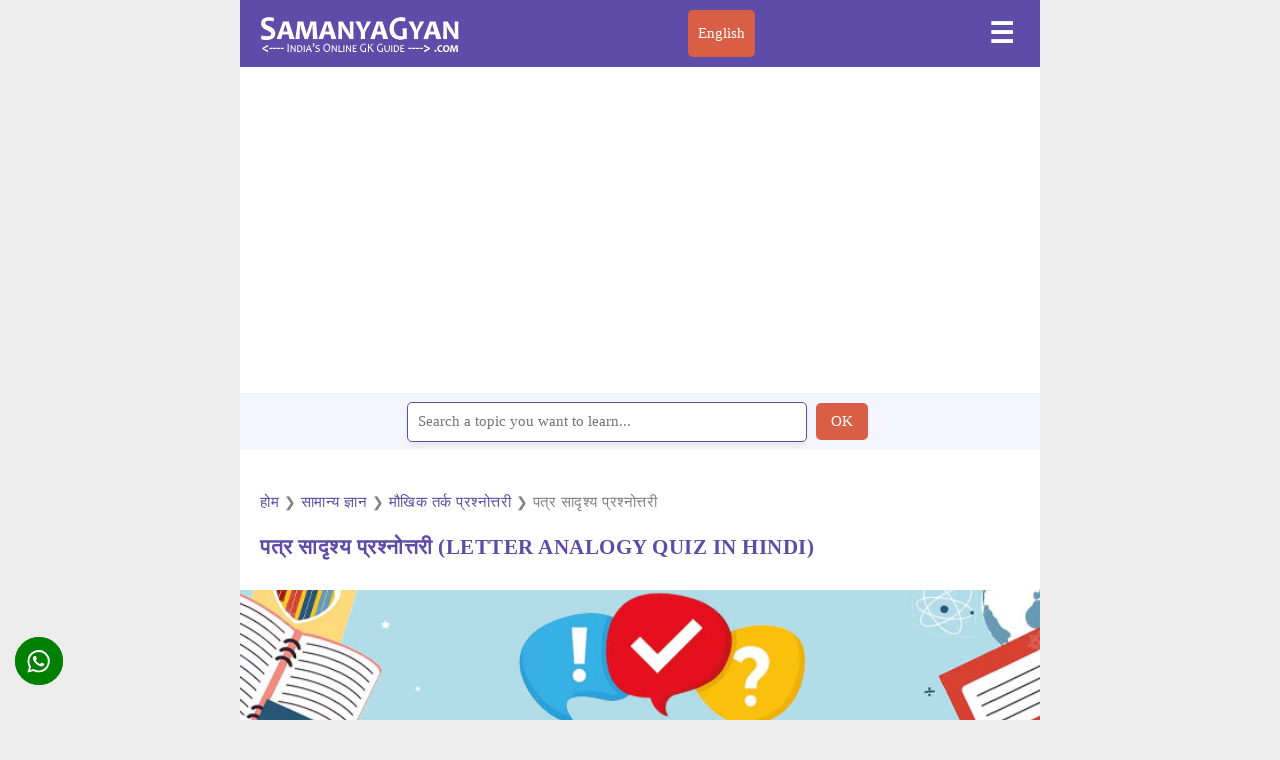

--- FILE ---
content_type: text/html; charset=UTF-8
request_url: https://www.samanyagyan.com/hindi/c_letter-analogy-quiz
body_size: 11844
content:

<!doctype html>
<html lang="hi-IN">
  <head><meta charset="utf-8">
	<script async src="https://cdn.ampproject.org/v0.js"></script>
	<script async custom-element="amp-sidebar" src="https://cdn.ampproject.org/v0/amp-sidebar-0.1.js"></script>
	<script async custom-template="amp-mustache" src="https://cdn.ampproject.org/v0/amp-mustache-0.2.js"></script>
    <script async custom-element="amp-position-observer" src="https://cdn.ampproject.org/v0/amp-position-observer-0.1.js"></script>
    <script async custom-element="amp-animation" src="https://cdn.ampproject.org/v0/amp-animation-0.1.js"></script>
	<script async custom-element="amp-accordion" src="https://cdn.ampproject.org/v0/amp-accordion-0.1.js"></script>
	<script async custom-element="amp-carousel" src="https://cdn.ampproject.org/v0/amp-carousel-0.1.js"></script>
	<script async custom-element="amp-selector" src="https://cdn.ampproject.org/v0/amp-selector-0.1.js"></script>
    <script async custom-element="amp-iframe" src="https://cdn.ampproject.org/v0/amp-iframe-0.1.js"></script>
    <script async custom-element="amp-form" src="https://cdn.ampproject.org/v0/amp-form-0.1.js"></script>
    <script async custom-element="amp-social-share" src="https://cdn.ampproject.org/v0/amp-social-share-0.1.js"></script>
    <script async custom-element="amp-auto-ads" src="https://cdn.ampproject.org/v0/amp-auto-ads-0.1.js"></script>
	<script async custom-element="amp-ad" src="https://cdn.ampproject.org/v0/amp-ad-0.1.js"></script>
	<script async custom-element="amp-analytics" src="https://cdn.ampproject.org/v0/amp-analytics-0.1.js"></script>
	<meta name="viewport" content="width=device-width,minimum-scale=1,initial-scale=1">
	<meta name="google-site-verification" content="SJaeZmlxPhjEly55gLI1KEnPq5WGvw1Rxq8dq3sknJs" />
    <link rel="icon" href="https://www.samanyagyan.com/images/sg-icon.png" sizes="32x32" />
    <link rel="icon" href="https://www.samanyagyan.com/images/sg-icon.png" sizes="192x192" />
    <script type="application/ld+json">
    {
      "@context": "https://schema.org",
      "@type": "Organization",
      "url": "https://www.samanyagyan.com",
      "logo": "https://www.samanyagyan.com/images/samanyagyan-logo.png"
    }
    </script>
<script async src="https://securepubads.g.doubleclick.net/tag/js/gpt.js"></script>
    <script>   window.googletag = window.googletag || {cmd: []};
          googletag.cmd.push(function() {
            var interstitialSlot = googletag.defineOutOfPageSlot('/1804720/Interstitial', googletag.enums.OutOfPageFormat.INTERSTITIAL);
            if (interstitialSlot) interstitialSlot.addService(googletag.pubads());
            googletag.pubads().enableSingleRequest();
            googletag.enableServices();   googletag.display(interstitialSlot);     }); </script>

<script async src="https://securepubads.g.doubleclick.net/tag/js/gpt.js"></script>
    <script>
    window.googletag = window.googletag || {cmd: []};
    var anchorSlot;
    googletag.cmd.push(function() {
      anchorSlot = googletag.defineOutOfPageSlot(
        '1804720/Anchor', googletag.enums.OutOfPageFormat.TOP_ANCHOR);
      anchorSlot
          .addService(googletag.pubads());
    googletag.pubads().enableSingleRequest();
    googletag.enableServices();  });</script>
    
<script async src="https://securepubads.g.doubleclick.net/tag/js/gpt.js"></script> 
    <script> window.googletag=window.googletag||{cmd:[]}; var LeftSideRailSlot,RightSideRailSlot; googletag.cmd.push(()=>{ LeftSideRailSlot=googletag.defineOutOfPageSlot('/1804720/Side-Anchor',googletag.enums.OutOfPageFormat.LEFT_SIDE_RAIL);LeftSideRailSlot.addService(googletag.pubads()); RightSideRailSlot=googletag.defineOutOfPageSlot('/1804720/Side-Anchor',googletag.enums.OutOfPageFormat.RIGHT_SIDE_RAIL);RightSideRailSlot.addService(googletag.pubads()); googletag.pubads().enableSingleRequest();googletag.enableServices();googletag.display(LeftSideRailSlot);googletag.display(RightSideRailSlot); });  setInterval(function(){googletag.pubads().refresh([LeftSideRailSlot,RightSideRailSlot]);}, 30000);  </script>	<style amp-boilerplate>
		body {
			-webkit-animation: -amp-start 8s steps(1, end) 0s 1 normal both;
			-moz-animation: -amp-start 8s steps(1, end) 0s 1 normal both;
			-ms-animation: -amp-start 8s steps(1, end) 0s 1 normal both;
			animation: -amp-start 8s steps(1, end) 0s 1 normal both
		}

		@-webkit-keyframes -amp-start {
			from {
				visibility: hidden
			}

			to {
				visibility: visible
			}
		}
		@-moz-keyframes -amp-start {
			from {
				visibility: hidden
			}

			to {
				visibility: visible
			}
		}

		@-ms-keyframes -amp-start {
			from {
				visibility: hidden
			}

			to {
				visibility: visible
			}
		}

		@-o-keyframes -amp-start {
			from {
				visibility: hidden
			}

			to {
				visibility: visible
			}
		}

		@keyframes -amp-start {
			from {
				visibility: hidden
			}

			to {
				visibility: visible
			}
		}
	</style><noscript>
		<style amp-boilerplate>
			body {
				-webkit-animation: none;
				-moz-animation: none;
				-ms-animation: none;
				animation: none
			}
		</style>
	</noscript>
	<style amp-custom>
    :root {
      --color-primary: #5D4DA8;
      --color-secondary: #00DCC0;
      --space-1: .5rem;  /* 8px */
      --space-2: 1rem;   /* 16px */
      --space-4: .5rem;   /* 32px */
      --color-text: #fff;
      --box-shadow-1: 0 1px 1px 0 rgba(0,0,0,.14), 0 1px 1px -1px rgba(0,0,0,.14), 0 1px 5px 0 rgba(0,0,0,.12);
    }
    
        amp-social-share.rounded {
          border-radius: 50%;
          background-size: 60%;
          color: var(--color-text-light);
          /*background-color: var(--color-primary);*/
          background-color: green;
          left:0px;
          z-index: 9999;
          bottom: 35px;
          left: var(--space-2);
          position: fixed;
        }
        /* Styles for the flex layout based tabs */
        amp-selector[role=tablist].tabs-with-flex {
            display: flex;
            flex-wrap: wrap;
        }
        amp-selector[role=tablist].tabs-with-flex [role=tab] {
            flex-grow: 1;
            /* custom styling, feel free to change */
            text-align: center;
            padding: var(--space-1);
            background:#f4f5ff;
            margin:1px;
            border-top: 1px solid var(--color-primary);
        }
        amp-selector[role=tablist].tabs-with-flex [role=tab][selected] {
            outline: none;
            /* custom styling, feel free to change */
            border-top: 2.5px solid var(--color-primary);
        }
        amp-selector[role=tablist].tabs-with-flex [role=tabpanel] {
            display: none;
            width: 100%;
            order: 1; /* must be greater than the order of the tab buttons to flex to the next line */
            /* custom styling, feel free to change */
            padding: var(--space-4);
        }
        amp-selector[role=tablist].tabs-with-flex [role=tab][selected] + [role=tabpanel] {
            display: block;
        }
    
        /* Styles for the selector based tabs */
        amp-selector[role=tablist].tabs-with-selector {
            display: flex;
        }
        amp-selector[role=tablist].tabs-with-selector [role=tab][selected] {
            outline: none;
            /* custom styling, feel free to change */
            border-top: 2.5px solid var(--color-primary);
        }
        amp-selector[role=tablist].tabs-with-selector {
            display: flex;
        }
        amp-selector[role=tablist].tabs-with-selector [role=tab] {
          /* custom styling, feel free to change */
          width: 100%;
          text-align: center;
          padding: var(--space-1);
          border-top: 1px solid var(--color-primary);
        }
        amp-selector.tabpanels [role=tabpanel] {
          display: none;
          /* custom styling, feel free to change */
          padding: var(--space-4);
        }
        amp-selector.tabpanels [role=tabpanel][selected] {
          outline: none;
          display: block;
          border-top: 2.5px solid var(--color-primary);
        }

        .scrollToTop {
          color: #fff;
          font-size: 1.4em;
          box-shadow: var(--box-shadow-1);
          width: 50px;
          height: 50px;
          border-radius: 50%;
          border: none;
          outline: none;
          background: var(--color-primary);
          z-index: 9999;
          bottom: 35px;
          right: var(--space-2);
          position: fixed;
          opacity: 0;
          visibility: hidden;
        }

        /* we move the anchor down to componsate the fixed header */
        .target {
          position: relative;
        }
        .target-anchor {
          position: absolute;
          top: -72px;
          left: 0;
        }
    
		* {
			box-sizing: border-box;
			font-family: Tahoma;
			transition: all 0.2s linear;
			font-size: 15px;
		}

		html,
		body { margin: 0px; padding: 0px; color: #1b2430; background-color:#ececec; background-image: url(''); background-repeat: repeat; background-attachment: fixed; }
		.content-width { width: 100%; }
        .container { max-width: 800px; width: 100%; margin: auto; background-color:#fff; }
		.content { width: 100%; margin: 0 auto; padding: 30px 0px; line-height: 160%; }

		h1 { font-size: 140%; color: #5D4DA8; line-height: 120%; margin: 20px 0px; }
		h2 { font-size: 120%; margin: 20px 0px; }
		h3 { font-size: 100%; margin: 20px 0px; }
		.clearfix { clear: both; }
		.subtext { text-align: left; color: #424b54; font-size: 90%; padding: 5px 5px; }
		.branding { font-size: 90%; color: #fff; }
		.branding a { color: inherit; text-decoration: none; }
		.branding a:hover { color: #19B5FE; }
        .button { border-radius: 5px; padding: 10px 15px; text-decoration: none; color: #fff; background: #D95E46; font-weight: 500; text-align: center; border: none; margin: 10px 5px;}
        .button:hover { background: #D95E46;}
        .buttonlang { border-radius: 5px; padding: 10px; text-decoration: none; color: #fff; background: #D95E46; text-align: center; border: none; cursor: pointer;}
        .buttonlang a { color: #fff; text-decoration: none; background: transparent;}

		/* Header */
		header, footer, #sidebar { background: #5D4DA8; }
        header {  padding: 10px 20px; position: sticky; top: 0; z-index: 999; }  
        #sidebar { width: 330px; padding: 1.5rem; }  
        .sidebar-menu { padding: 0px; margin: 0px; }  
        .amp-custom-sidebar-header { line-height: 3.5rem; min-height: 3.5rem; color: #fff; }  
        #sidebar-close { cursor: pointer; }  
        .sidevar-nav-item { padding: 5px 0px; margin: 0px; display: block; list-style: none; color: #021425; letter-spacing: .6px; line-height: 2.0625; cursor: pointer; text-decoration: none; color: #fff; }  
        .sidevar-nav-item:hover { color: #19B5FE; }  
        .menu { display: flex; justify-content: space-between; margin: 0 auto; }  
        .logo { width: 200px;  }  
        #sidebar-menu-btn { background: 0 0; border: 0; color: #fff; font-weight: 700; font-size: 28px; }  /* POST */ #article-wrapper { display: block; flex-direction: row; flex-wrap: wrap; }  
        #article { flex-basis: 100%; border-right: 0px solid #e3e3e3; letter-spacing: .5px; }  
        #article h1 { margin: 10px 0 30px 0; padding:0 20px 0 20px;}  
        .article-image, .article-body { margin: 20px 0px; padding: 0 20px 0 20px;}
        .author-info { color: gray; font-size: 14px; font-weight: normal; padding: 10px 20px 10px 20px;} 
        .author-info a { color: #555353;} 
        .adbox { margin-top: 10px; margin-bottom: 10px; font-size: 15px; font-style: normal; text-align: center; border-bottom:1px; padding: 5px 5px 5px 5px; color:gray;}  
        #article a { color: inherit; text-decoration: none; color: #5D4DA8; }  
        #article a.button { margin: 20px 10px 20px 0px; display: inline-block; width: 150px; }  
        #article a.button, 
        #article a.button:hover { color: #fff; }  
        #article a:hover { color: #1b2430; text-decoration: dotted; }  
        #article ul li { padding: 5px;}  
        #additional-info { flex-basis: 30%; padding-left: 30px; }  
        #additional-info:before { display: block; height: 6px; background-color: #2c3e50; content: ' '; width: 50px; margin-left: 0; margin-bottom: 20px; }  
        .promo, .related-box ul li { border: 1px solid #5D4DA8; border-radius: 4px; }  .promo { padding: 10px; margin-top: 10px; margin-bottom: 10px; }  
        .similar { background: url(../images/icons/similar.png) no-repeat; background-size: 25px 25px; padding: 10px 5px 0 35px; width: 100%; display: flex; align-items: center; min-height: 30px; border: 1px solid #f5f8fb; border-radius: 4px; margin-top: 10px; margin-bottom: 5px;}  
        .news { background: url(../images/icons/news.png) no-repeat; padding: 0 0 0 35px; height: 25px; border: none; display:inline-block; }  
        .info { background: url(../images/icons/info.png) no-repeat; padding: 0 0 0 35px; height: 25px; border: none; display:inline-block; } 
        .quickinfo { padding: 0 0 0 0; height: 25px; border: none; display:inline-block; font-size:95%; }   
        .quickinfo a { height: 25px; border: none; display:inline-block; font-size:95%; }   
        .quickinfo b { width: 100px; height: 25px; border: none; display:inline-block; font-size:95%; } 
        .metroitem { padding: 5px 0 5px 0; margin-bottom: 5px; width: 100%; border-bottom: 1px solid #f4f5ff; display: flex; align-items: center; min-height: 60px; } 
        .metroitem:hover { box-shadow: 1px 0px 3px 0px rgba(0,106,194,.1);} 
        .metroitemr { width: 5%; float: right;} 
        .iconitem { padding: 10px 10px; margin-bottom:1px; margin-right:5px; width:49%; display: inline-flex; align-items: center; background-color: #fff; min-height: 30px; }
        .bottomborder{border-bottom: 1px solid #f4f5ff;  } 
        .topborder{border-top: 1px solid #f5f8fb;  } 
        .bothborder{border-bottom: 1px solid #f5f8fb; border-top: 1px solid #f5f8fb;  } 
        .newsmeta { padding: 10px; width:50%; border:1px solid #f5f8fb; border-radius: 4px; display: inline-flex; align-items: center; background-color: #fafafa;  } 
        .otheritem { padding: 0 10px; margin-bottom:1px; margin-right:5px; width:49%; border:1px solid #f5f8fb; border-radius: 4px; display: inline-flex; align-items: center; background-color: #fff; min-height: 60px; } 
        .otheritem:hover { box-shadow: 1px 2px 3px 1px rgba(0,106,194,.1); } 
        .introitem { padding: 5px; margin-bottom:5px; margin-right:5px; margin-left:10px; width:80%; border:0px solid #f2f2f2; display: inline-flex; align-items: center; color:#1b2430; font-size:95%; } 
        .dosdonts { background: url(../images/icons/dosdonts.png) no-repeat; padding: 0 0 0 35px; height: 25px; border: none; display:inline-block; } 
        .location { background: url(../images/icons/location.png) no-repeat; padding: 0 0 0 35px; height: 25px; border: none; display:inline-block; } 
        .map { background: url(../images/icons/map.png) no-repeat; padding: 0 0 0 35px; height: 25px; border: none; display:inline-block; } 
        .rail { background: url(../images/icons/rail.png) no-repeat; padding: 0 0 0 35px; height: 25px; border: none; display:inline-block; }  
        .faq-container { padding: 0 0 0 5px; }   
        .formbox { width: 100%; height: 100%; display: flex; align-items: center; justify-content: center; background: #f4f5ff; }
        .formbox input[type='text'] { width: 400px; height: 40px;border: 1px solid #5D4DA8;; box-shadow: 0px 4px 4px rgba(0, 0, 0, 0.05); border-radius: 5px;}
        .img {display: block;margin-left: auto;margin-right: auto;width:50%; }   
        .article-meta ul, .related-box ul { padding: 0px; margin: 0px; }  
        .related-box a { text-decoration: none; color: inherit; }  
        .related-box a.imp-link { color: #3ebf43; font-weight: 700; }  
        .related-box ul li { list-style: none; padding: 10px; }  
        .related-box ul li:hover, .related-box a:hover { text-decoration: underline; background: #ebebeb; } 
        .article-meta { margin: 30px 0px; } .article-meta ul { display: flex; flex-direction: row; } 
        #article .article-meta a.tag { margin-right: 10px; background: #ebebeb; font-weight: bold; font-size: 90%;  text-decoration: none; padding: 10px; color: #414141; text-transform: uppercase; } 
        #article .article-meta .tag:hover { background: #dadada; } 
        .article-meta li { list-style: none; } 
        .blockquote-wrapper { position: relative; } .blockquote { margin-top: 50px; margin-bottom: 50px; font-size: 90%; font-style: italic; text-align: justify; } 
        .blockquote::before { content: "“"; position: absolute; top: 0.25em; left: -0.15em; color: #e7e6e4; font-size: 170px; z-index: -1; } 
        .blockbox { margin-top: 10px; margin-bottom: 10px; font-size: 15px; font-style: normal; text-align: center; border-top:1px; padding: 0 10px 0 10px; color:#1b2430; } 
        .blockbox a { text-decoration: none; color: #5D4DA8; } 
        select {  padding: 6px;  font-size: 1.1em; } 
        select, input[type='text'] {  width: 250px;  color: #5D4DA8;  border-color: #eae9ec;  background-color: #fff;  padding: 10px; }  
        cite { display: block; text-align: right; padding: 10px 0px; }  
        .amp-components .component { margin: 30px 0px; position: relative; overflow: hidden; }
		
	    form.amp-form-submit-success.sample-form.hide-inputs > input { display: none;}
		figure {margin: auto; }
        figcaption { background-color: #fafafa; color: inherit; font-style: normal; padding: 5px; text-align: center; font-size:90%; }
		/* Footer */
		footer { color: #fff; text-align: center; padding: 10px 20px; }
		
        .table-responsive{min-height:.01%;overflow-x:auto} .tablelite{width:100%;border-collapse:collapse;border-spacing:0;font-size:95%;} .table td,.table th{background-color:#ecebfa;border:0px solid #e3e3e3;color:#1b2430;font-family:Tahoma;font-size:100%;padding:10px;vertical-align:top} .table tr:nth-child(even) td{background-color:#F3F5EF} .table th{background-color:#FFF2FF;color:#1b2430;font-size:100%} .table tr.even:hover td,.table tr:hover td{color:#1b2430;background-color:#FFFffF} .tg-bf{font-weight:700} .tg-it{font-style:italic} .tg-left{text-align:left} .tg-right{text-align:right} .tg-center{text-align:center} @media screen and (max-width:767px){.table-responsive{width:100%;margin-bottom:15px;overflow-y:hidden;-ms-overflow-style:-ms-autohiding-scrollbar} .table-responsive>.table{margin-bottom:0} .table-responsive>.table>tbody>tr>td,.table-responsive>.table>tbody>tr>th,.table-responsive>.table>tfoot>tr>td,.table-responsive>.table>tfoot>tr>th,.table-responsive>.table>thead>tr>td,.table-responsive>.table>thead>tr>th{white-space:nowrap} }
        .table{width:100%;border-collapse:collapse; border-spacing:0;font-size:95%;overflow-x: auto;} .table th{background-color:#fafafa;border:0px solid #f4f5ff;color:#1b2430;font-family:Tahoma;font-size:100%;padding:10px;vertical-align:left; text-align:left;} .table td{background-color:#fff;border-bottom:2px solid #f4f5ff;color:#1b2430;font-family:Tahoma;font-size:100%;padding:10px;vertical-align:middle;overflow-wrap: anywhere;} .table tr:nth-child(even) td{background-color:#fff} .table tr.even:hover td,.table tr:hover td{color:#1b2430;background-color:#fdfdfd} .table tr:last-child{border-bottom: none;} .tg-bf{font-weight:700} .tg-it{font-style:italic} .tg-left{text-align:left} .tg-right{text-align:right} .tg-center{text-align:center} @media screen and (max-width:767px){.table-responsive{width:100%;margin-bottom:15px;overflow-y:hidden;-ms-overflow-style:-ms-autohiding-scrollbar} .table-responsive>.table{margin-bottom:0} .table-responsive>.table>tbody>tr>td,.table-responsive>.table>tbody>tr>th,.table-responsive>.table>tfoot>tr>td,.table-responsive>.table>tfoot>tr>th,.table-responsive>.table>thead>tr>td,.table-responsive>.table>thead>tr>th{white-space:nowrap} }
		.table1{width:100%;border-collapse:collapse; border-spacing:0;font-size:95%;} .table1 th{background-color:#fafafa;border:0px solid #efefef;color:#1b2430;font-family:Tahoma;font-size:100%;padding:10px;vertical-align:left; text-align:center;} .table1 td{background-color:#fff;border:1px solid #f5f8fb;color:#1b2430;font-family:Tahoma;font-size:100%;padding:10px;vertical-align:middle;text-align:center;} .table1 tr:nth-child(even) td{background-color:#fff} .table1 tr.even:hover td,.table1 tr:hover td{color:#1b2430;background-color:#fdfdfd} .table1 tr:last-child{border-bottom: none;} .tg-bf{font-weight:700} .tg-it{font-style:italic} .tg-left{text-align:center} .tg-right{text-align:right} .tg-center{text-align:center} 
		p.important {background: #FFF8E2; border: 2px solid #FEA419; box-sizing: border-box; border-radius: 4px; padding: 25px 20px 25px 62px; margin-bottom: 14px; position: relative;}

		@media only screen and (max-width: 1024px) {
			h1 {
				font-size: 140%;
			}
			#additional-info {
				padding-left: 20px;
			}
			.related-box ul li, .promo p, .promo a {
				font-size: 90%;
			}
		}
		@media only screen and (max-width: 768px) {
			#article,
			#additional-info {
				border: 0px;
				flex-basis: 100%;
				padding: 0px;
				margin-bottom: 30px;
			}
			.logo {
				width: 180px;
			}
			h1 {
				font-size: 160%;
			}
			#article a.button,
			#article .article-meta a.tag li {
				font-size: 90%; 
			}
			#article h1 { padding: 0;}
			
		.article-body { padding: 0;}
		.author-info {padding: 10px 0px 20px 0px;}
		}
		@media only screen and (max-width: 600px) {
			h1 {
				font-size: 120%;
			}
			.content {
				padding: 20px 20px;
			}
			#article-wrapper {
				flex-direction: block;
			}
			.blockquote {
				margin: 50px 0px;
				font-size: 100%;
			}
			.article-meta ul {
				flex-wrap: wrap;
			}
			.article-meta a.tag {
				margin-bottom: 10px;
			}
			#article a.button {
				margin: 10px 10px 10px 0px;
			}
			.branding p, .branding a {
				font-size: 14px;
			}
		.buttonlang {
		    margin: 5px 5px;
		    padding: 3px 5px;
		}
		.formbox input[type='text'] { width: 270px;}
		}
		
label {
    display: block;    
    padding: 5px 30px 5px 10px;
    margin: 0 0 1px 0;
    cursor: pointer;
    color: #5D4DA8;
    transition: ease .5s;
    position: relative;
}

label:hover {
    background: #fff;
}

label::after {
    content: '⌄';
    font-size: 22px;
    font-weight: normal;
    position: absolute;
    right: 10px;
    top: 15px;
    color: #5D4DA8;
}

input:checked + label::after {
    content: '⌃';
    font-size: 22px;
    font-weight: normal;
    right: 10px;
    top: 15px;
    color: #5D4DA8;
}

.content23 {
    background: #fafafa;
    padding: 5px 20px 10px 10px;
    margin: 0px;
    color: #1b2430;
}

input + label + .content23 {
    display: none;
}

input:checked + label + .content23 {
    display: block;
}
input:checked + label {
    background: #f4f5ff;
    padding-bottom:10px;
}

.tooltip {
  position: relative;
  display: inline-block;
  border-bottom: 1px dotted black;
}

.tooltip .tooltiptext {
  visibility: hidden;
  min-width: 150px;
  bottom: 100%;
  left: 20%;
  margin-left: -10px;
  background-color: #5D4DA8;
  color: #fff;
  text-align: center;
  border-radius: 6px;
  padding: 10px;

  /* Position the tooltip */
  position: absolute;
  z-index: 1;
}

.tooltip:hover .tooltiptext {
  visibility: visible;
}

.nobullet
{
    list-style-type: "↔";
}

.base-block {
  color: #000;
  padding-left: 10px;
  border-top: 1px solid #5D4DA8;
  background-color: #f4f5ff;
  padding: 18px 5px 10px 10px;
  margin: 20px 0px 10px 0px;
  min-height: 60px;
  z-index: 0;
}

.quizop {
    background-color:#fff;border:1px solid #f5f8fb;padding:bottom: 10px;font-weight: normal;font-size: 90%;
}

/* Create two unequal columns that floats next to each other */

* {
  box-sizing: border-box;
}
.row {
    height: auto;
    margin-bottom: 20px;
    border-bottom: 1px solid #f4f5ff;
    padding-bottom: 10px;
}
.columnleft {
  float: left;
  width: 20%;
  border: 1px solid #80808045;
}
.columnright {
  float: left;
  padding: 0 10px 5px 10px;
  width: 80%;
}

.columnright h2 {
    font-size: 120%;
    margin: 0px 10px;
}

.columnright p {
    margin: 0px 10px;
}

/* Clear floats after the columns */
.row:after {
  content: "";
  display: table;
  clear: both;
}
@media only screen and (max-width: 600px) {
.columnleft {
  float: left;
  margin: 10px 0;
  width: 30%;
}
.columnright {
  float: left;
  padding-left: 10px;
  width: 70%;
}

.columnright h2 {
    font-size: 120%;
    margin: 0px;
}

.otheritem { width:100%; }
.iconitem { width:100%; }
}

</style><title>महत्वपूर्ण पत्र सादृश्य मौखिक प्रश्नोत्तरी विषय | SamanyaGyan</title><meta name="description" content="इस पोस्ट में आप वर्बल रीजनिंग टेस्ट के बारे में पढ़ सकते हैं जो परीक्षा में आपकी समझ और कौशल का आकलन करता है।"/><link rel="canonical" href="https://www.samanyagyan.com/hindi/c_letter-analogy-quiz"><link rel="amphtml" href="https://www.samanyagyan.com/hindi/c_letter-analogy-quiz" /><link rel="alternate" hreflang="hi-IN" href="https://www.samanyagyan.com/hindi/c_letter-analogy-quiz"/><link rel="alternate" hreflang="en-IN" href="https://www.samanyagyan.com/eng/c_letter-analogy-quiz"/><meta property="og:locale" content="hi_IN"/><meta property="og:title" content="महत्वपूर्ण पत्र सादृश्य मौखिक प्रश्नोत्तरी विषय | SamanyaGyan"/><meta property="og:description" content="इस पोस्ट में आप वर्बल रीजनिंग टेस्ट के बारे में पढ़ सकते हैं जो परीक्षा में आपकी समझ और कौशल का आकलन करता है।"/><meta property="og:url" content="https://www.samanyagyan.com/hindi/c_letter-analogy-quiz"/><meta property="og:site_name" content="SamanyaGyan"/><meta property="og:image" content="https://www.samanyagyan.com/images/cat/verbal-non-verbal-reasoning-quizes.jpg"/><meta name="twitter:card" content="summary"/><meta name="twitter:description" content="इस पोस्ट में आप वर्बल रीजनिंग टेस्ट के बारे में पढ़ सकते हैं जो परीक्षा में आपकी समझ और कौशल का आकलन करता है।"/><meta name="twitter:title" content="महत्वपूर्ण पत्र सादृश्य मौखिक प्रश्नोत्तरी विषय | SamanyaGyan"/>
  </head>
  <body>
 <div class="container">   
        <amp-analytics type="gtag" data-credentials="include">
    <script type="application/json">
    {
      "vars" : {
        "gtag_id": "UA-1106287-44",
        "config" : {
          "UA-1106287-44": { "groups": "default" }
                   }
                }
    }
    </script>
    </amp-analytics>

    <amp-analytics type="googleanalytics" config="https://amp.analytics-debugger.com/ga4.json" data-credentials="include">
    <script type="application/json">
    {
        "vars": {
                    "GA4_MEASUREMENT_ID": "G-L0J6WQK31X",
                    "GA4_ENDPOINT_HOSTNAME": "www.google-analytics.com",
                    "DEFAULT_PAGEVIEW_ENABLED": true,    
                    "GOOGLE_CONSENT_ENABLED": false,
                    "WEBVITALS_TRACKING": true,
                    "PERFORMANCE_TIMING_TRACKING": true,
                    "SEND_DOUBLECLICK_BEACON": false
        }
    }
    </script>
    </amp-analytics> 
<amp-auto-ads type="adsense"
        data-ad-client="ca-pub-8941409724474888">
</amp-auto-ads>
  	<header>
		<div class="menu content-width" >
			<div class="logo">
				<a href="/" title="Samanya Gyan 2026"><amp-img src="https://www.samanyagyan.com/images/samanyagyan-logo.png" alt="Samanya Gyan 2026" layout="responsive" width="200" height="47"></amp-img></a>
			</div>
	<button class="buttonlang"><a href="https://www.samanyagyan.com/eng/c_letter-analogy-quiz" title="Read in English">English</a></button><button id="sidebar-menu-btn" on="tap:sidebar.toggle">&#9776;</button>		</div>
	</header>
	
	<amp-sidebar id="sidebar" layout="nodisplay" side="right">
		<div class="amp-custom-sidebar-header">
			<div role="button" aria-label="close sidebar" on="tap:sidebar.toggle" tabindex="0" id="sidebar-close">✕</div>
		</div>
		<ul class="sidebar-menu">
			<a href="https://www.samanyagyan.com/hindi/" title="जीके 2026 हिंदी में" class="sidevar-nav-item"><li>जीके हिंदी में</li></a>
        <ul>
		<a href="https://www.samanyagyan.com/hindi/c_history" title="इतिहास 2026" class="sidevar-nav-item"><li>इतिहास</li></a><a href="https://www.samanyagyan.com/hindi/c_geography" title="भूगोल 2026" class="sidevar-nav-item"><li>भूगोल</li></a><a href="https://www.samanyagyan.com/hindi/c_politics" title="राजनीति 2026" class="sidevar-nav-item"><li>राजनीति</li></a><a href="https://www.samanyagyan.com/hindi/c_economics" title="अर्थशास्त्र 2026" class="sidevar-nav-item"><li>अर्थशास्त्र</li></a><a href="https://www.samanyagyan.com/hindi/c_science" title="विज्ञान 2026" class="sidevar-nav-item"><li>विज्ञान</li></a><a href="https://www.samanyagyan.com/hindi/c_sports" title="खेल 2026" class="sidevar-nav-item"><li>खेल</li></a><a href="https://www.samanyagyan.com/hindi/c_awards" title="पुरस्कार और सम्मान 2026" class="sidevar-nav-item"><li>पुरस्कार और सम्मान</li></a><a href="https://www.samanyagyan.com/hindi/c_organization" title="संगठन 2026" class="sidevar-nav-item"><li>संगठन</li></a><a href="https://www.samanyagyan.com/hindi/c_india" title="भारत 2026" class="sidevar-nav-item"><li>भारत</li></a><a href="https://www.samanyagyan.com/hindi/c_world" title="विश्व 2026" class="sidevar-nav-item"><li>विश्व</li></a><a href="https://www.samanyagyan.com/hindi/c_important-days" title="महत्वपूर्ण दिवस 2026" class="sidevar-nav-item"><li>महत्वपूर्ण दिवस</li></a><a href="https://www.samanyagyan.com/hindi/c_schemes-and-plan" title="सरकारी योजनाएं 2026" class="sidevar-nav-item"><li>सरकारी योजनाएं</li></a><a href="https://www.samanyagyan.com/hindi/c_today-in-history" title="आज का इतिहास 2026" class="sidevar-nav-item"><li>आज का इतिहास</li></a><a href="https://www.samanyagyan.com/hindi/c_current-affairs" title="करेंट अफेयर्स 2026" class="sidevar-nav-item"><li>करेंट अफेयर्स</li></a><a href="https://www.samanyagyan.com/hindi/c_biography" title="जीवनी 2026" class="sidevar-nav-item"><li>जीवनी</li></a><a href="https://www.samanyagyan.com/hindi/c_top-attractions" title="प्रसिद्ध आकर्षण 2026" class="sidevar-nav-item"><li>प्रसिद्ध आकर्षण</li></a><a href="https://www.samanyagyan.com/hindi/c_country-facts" title="देशों की जानकारी 2026" class="sidevar-nav-item"><li>देशों की जानकारी</li></a><a href="https://www.samanyagyan.com/hindi/c_history-by-year" title="इतिहास वर्षवार 2026" class="sidevar-nav-item"><li>इतिहास वर्षवार</li></a><a href="https://www.samanyagyan.com/hindi/c_vocabulary" title="अंग्रेजी शब्दावली 2026" class="sidevar-nav-item"><li>अंग्रेजी शब्दावली</li></a><a href="https://www.samanyagyan.com/hindi/c_ssc-quizzes" title="एसएससी प्रश्नोत्तरी 2026" class="sidevar-nav-item"><li>एसएससी प्रश्नोत्तरी</li></a><a href="https://www.samanyagyan.com/hindi/c_verbal-reasoning-quiz" title="मौखिक तर्क प्रश्नोत्तरी 2026" class="sidevar-nav-item"><li>मौखिक तर्क प्रश्नोत्तरी</li></a><a href="https://www.samanyagyan.com/hindi/c_non-verbal-reasoning-quiz" title="गैर-मौखिक तर्क प्रश्नोत्तरी 2026" class="sidevar-nav-item"><li>गैर-मौखिक तर्क प्रश्नोत्तरी</li></a><a href="https://www.samanyagyan.com/hindi/c_famous-people" title="प्रसिद्ध व्यक्तियों के जन्मदिन 2026" class="sidevar-nav-item"><li>प्रसिद्ध व्यक्तियों के जन्मदिन</li></a><a href="https://www.samanyagyan.com/hindi/c_quizzes" title="सामान्य ज्ञान प्रश्नोत्तरी 2026" class="sidevar-nav-item"><li>सामान्य ज्ञान प्रश्नोत्तरी</li></a>  
		</ul>
    		<a href="https://www.samanyagyan.com/about.php" title="About us" class="sidevar-nav-item"><li>About us</li></a>
		<a href="https://www.samanyagyan.com/privacy-policy.php" title="Privacy Policy" class="sidevar-nav-item"><li>Privacy Policy</li></a>
		<a href="https://yometro.com" title="YoMetro" class="sidevar-nav-item"><li>YoMetro</li></a>
		</ul>
	</amp-sidebar>

    <amp-animation id="showAnim" layout="nodisplay">
    <script type="application/json">
      {
        "duration": "200ms",
        "fill": "both",
        "iterations": "1",
        "direction": "alternate",
        "animations": [{
          "selector": "#scrollToTopButton",
          "keyframes": [{
            "opacity": "1",
            "visibility": "visible"
          }]
        }]
      }
    </script>
    </amp-animation>
    <!-- ... and the second one is for adding the button.-->
    <amp-animation id="hideAnim" layout="nodisplay">
    <script type="application/json">
      {
        "duration": "200ms",
        "fill": "both",
        "iterations": "1",
        "direction": "alternate",
        "animations": [{
          "selector": "#scrollToTopButton",
          "keyframes": [{
            "opacity": "0",
            "visibility": "hidden"
          }]
        }]
      }
    </script>
    </amp-animation>

    
       <div style="padding-top:2px"> <amp-ad width="100vw" height="320"
             type="adsense"
             data-ad-client="ca-pub-8941409724474888"
             data-ad-slot="5429515198"
             data-auto-format="rspv"
             data-full-width="">
          <div overflow=""></div>
        </amp-ad>
    </div>
    <div class="formbox">
	<form id="form1" method="GET" action="https://www.samanyagyan.com/search.php" target="_top">
     <input type="text" name="sq" placeholder="Search a topic you want to learn..." value="">
	 <input class="button" type="submit" value="OK">
	</form>
    </div>
	<section class="content content-width" id="article-wrapper">
	<div id="article">
	<div class="author-info" itemscope itemtype="https://schema.org/BreadcrumbList"><span itemprop="itemListElement" itemscope itemtype="https://schema.org/ListItem"><a itemprop="item" href="https://www.samanyagyan.com" title="सामान्य ज्ञान"><span itemprop="name">होम</span></a><meta itemprop="position" content="1" /></span> &#10095; <span itemprop="itemListElement" itemscope itemtype="https://schema.org/ListItem"><a itemprop="item" href="https://www.samanyagyan.com/hindi/" title="सामान्य ज्ञान हिंदी में"><span itemprop="name">सामान्य ज्ञान</span></a><meta itemprop="position" content="2" /></span> &#10095; <span itemprop="itemListElement" itemscope itemtype="https://schema.org/ListItem"><a itemprop="item" href="https://www.samanyagyan.com/hindi/c_verbal-reasoning-quiz" title="मौखिक तर्क प्रश्नोत्तरी"><span itemprop="name">मौखिक तर्क प्रश्नोत्तरी</span></a><meta itemprop="position" content="3" /></span> &#10095; <span>पत्र सादृश्य प्रश्नोत्तरी</span></div>    <div itemscope itemtype="http://schema.org/Table"><h1 itemprop="about" class="target">पत्र सादृश्य प्रश्नोत्तरी (LETTER ANALOGY QUIZ IN HINDI)<a class="target-anchor" id="top"></a><amp-position-observer on="enter:hideAnim.start; exit:showAnim.start" layout="nodisplay"></amp-position-observer></h1></div><amp-img src="https://www.samanyagyan.com/images/cat/verbal-non-verbal-reasoning-quizes.jpg" alt="पत्र सादृश्य प्रश्नोत्तरी" layout="responsive" width="700" height="300"></amp-img>    <div class="article-body">
    <p>महत्वपूर्ण पत्र सादृश्य मौखिक प्रश्नोत्तरी विषय: यहां हम आपको वर्बल रीजनिंग में अक्सर पूछे जाने वाले एनालॉजी वर्बल रीजनिंग प्रश्न प्रदान कर रहे हैं। एनालॉजी वर्बल रीजनिंग क्विज प्रश्नों में दिए गए शब्दों के जोड़े के बीच संबंधों को पहचानना और समझना शामिल है। ये एनालॉजी वर्बल रीजनिंग बहुविकल्पीय प्रश्न किसी भी प्रतियोगी परीक्षा जैसे एसएससी, बैंक परीक्षा, आरपीएससी परीक्षा, रेलवे परीक्षा, आईएएस, आरएएस, या किसी अन्य परीक्षा के लिए आपके अभ्यास के लिए उपयोगी होंगे। यह छात्रों को प्रश्नोत्तरी के विषयों के बारे में अपने कौशल को बेहतर बनाने में मदद करता है।</p>


<h2 class="base-block">पत्र सादृश्य प्रश्नोत्तरी (3 LESSONS)</h2><div class="row"><div class="columnleft"><a href="https://www.samanyagyan.com/hindi/iq-letter-analogy-verbal-reasoning-quiz-set-1"><amp-img src="https://www.samanyagyan.com/images/post/reasoning.jpg" alt="आइए पत्र सादृश्य मौखिक तर्क प्रश्नोत्तरी सेट 1 का प्रयास करें और अपना आईक्यू बनाएं और प्रतियोगी परीक्षाओं के लिए तैयार रहें।" layout="responsive" width="50" height="28"></amp-img></a></div><div class="columnright"><input style="display:none;" type="checkbox" id="post83113" /><label for="post83113"><h2><a href="https://www.samanyagyan.com/hindi/iq-letter-analogy-verbal-reasoning-quiz-set-1" title="Letter Analogy Verbal Reasoning Quiz Set 1 in Hindi">पत्र सादृश्य मौखिक तर्क प्रश्नोत्तरी सेट 1</a></h2></label><div class="content23"><p>आइए पत्र सादृश्य मौखिक तर्क प्रश्नोत्तरी सेट 1 का प्रयास करें और अपना आईक्यू बनाएं और प्रतियोगी परीक्षाओं के लिए तैयार रहें।</p></div></div></div><div class="row"><div class="columnleft"><a href="https://www.samanyagyan.com/hindi/iq-letter-analogy-verbal-reasoning-quiz-set-2"><amp-img src="https://www.samanyagyan.com/images/post/reasoning.jpg" alt="आइए पत्र सादृश्य मौखिक तर्क प्रश्नोत्तरी सेट 2 का प्रयास करें और अपना आईक्यू बनाएं और प्रतियोगी परीक्षाओं के लिए तैयार रहें।" layout="responsive" width="50" height="28"></amp-img></a></div><div class="columnright"><input style="display:none;" type="checkbox" id="post83114" /><label for="post83114"><h2><a href="https://www.samanyagyan.com/hindi/iq-letter-analogy-verbal-reasoning-quiz-set-2" title="Letter Analogy Verbal Reasoning Quiz Set 2 in Hindi">पत्र सादृश्य मौखिक तर्क प्रश्नोत्तरी सेट 2</a></h2></label><div class="content23"><p>आइए पत्र सादृश्य मौखिक तर्क प्रश्नोत्तरी सेट 2 का प्रयास करें और अपना आईक्यू बनाएं और प्रतियोगी परीक्षाओं के लिए तैयार रहें।</p></div></div></div><div class="row"><div class="columnleft"><a href="https://www.samanyagyan.com/hindi/iq-letter-analogy-verbal-reasoning-quiz-set-3"><amp-img src="https://www.samanyagyan.com/images/post/reasoning.jpg" alt="आइए पत्र सादृश्य मौखिक तर्क प्रश्नोत्तरी सेट 3 का प्रयास करें और अपना आईक्यू बनाएं और प्रतियोगी परीक्षाओं के लिए तैयार रहें।" layout="responsive" width="50" height="28"></amp-img></a></div><div class="columnright"><input style="display:none;" type="checkbox" id="post83115" /><label for="post83115"><h2><a href="https://www.samanyagyan.com/hindi/iq-letter-analogy-verbal-reasoning-quiz-set-3" title="Letter Analogy Verbal Reasoning Quiz Set 3 in Hindi">पत्र सादृश्य मौखिक तर्क प्रश्नोत्तरी सेट 3</a></h2></label><div class="content23"><p>आइए पत्र सादृश्य मौखिक तर्क प्रश्नोत्तरी सेट 3 का प्रयास करें और अपना आईक्यू बनाएं और प्रतियोगी परीक्षाओं के लिए तैयार रहें।</p></div></div></div>
<div class="blockbox" title="Share on WhatsApp!"><amp-social-share class="rounded" type="whatsapp" width="48" height="48"></amp-social-share></div>

<p align="center"><amp-ad width="100vw" height="320"
     type="adsense"
     data-ad-client="ca-pub-8941409724474888"
     data-ad-slot="5429515198"
     data-auto-format="rspv"
     data-full-width="">
  <div overflow=""></div>
</amp-ad></p>
    
<h2 class="base-block">अन्य उप-विषय</h2><a href="https://www.samanyagyan.com/hindi/c_different-word-quiz" title="अलग शब्द प्रश्नोत्तरी"><div class="otheritem"><div class="columnleft"><amp-img src="https://www.samanyagyan.com/images/cat/verbal-non-verbal-reasoning-quizes.jpg" alt="Different Word Quiz" layout="responsive" width="50" height="28"></amp-img></div><div class="columnright"><strong>अलग शब्द प्रश्नोत्तरी</strong></div></div></a><a href="https://www.samanyagyan.com/hindi/c_coding-decoding-quiz" title="कोडिंग डिकोडिंग क्विज"><div class="otheritem"><div class="columnleft"><amp-img src="https://www.samanyagyan.com/images/cat/verbal-non-verbal-reasoning-quizes.jpg" alt="Coding Decoding Quiz" layout="responsive" width="50" height="28"></amp-img></div><div class="columnright"><strong>कोडिंग डिकोडिंग क्विज</strong></div></div></a><a href="https://www.samanyagyan.com/hindi/c_wrong-term-quiz" title="गलत टर्म प्रश्नोत्तरी"><div class="otheritem"><div class="columnleft"><amp-img src="https://www.samanyagyan.com/images/cat/verbal-non-verbal-reasoning-quizes.jpg" alt="Wrong Term Quiz" layout="responsive" width="50" height="28"></amp-img></div><div class="columnright"><strong>गलत टर्म प्रश्नोत्तरी</strong></div></div></a><a href="https://www.samanyagyan.com/hindi/c_arrange-letter-quiz" title="पत्र प्रश्नोत्तरी व्यवस्थित करें"><div class="otheritem"><div class="columnleft"><amp-img src="https://www.samanyagyan.com/images/cat/verbal-non-verbal-reasoning-quizes.jpg" alt="Arrange Letter Quiz" layout="responsive" width="50" height="28"></amp-img></div><div class="columnright"><strong>पत्र प्रश्नोत्तरी व्यवस्थित करें</strong></div></div></a><a href="https://www.samanyagyan.com/hindi/c_letter-series-quiz" title="पत्र श्रृंखला प्रश्नोत्तरी"><div class="otheritem"><div class="columnleft"><amp-img src="https://www.samanyagyan.com/images/cat/verbal-non-verbal-reasoning-quizes.jpg" alt="Letter Series Quiz" layout="responsive" width="50" height="28"></amp-img></div><div class="columnright"><strong>पत्र श्रृंखला प्रश्नोत्तरी</strong></div></div></a><a href="https://www.samanyagyan.com/hindi/c_letter-analogy-quiz" title="पत्र सादृश्य प्रश्नोत्तरी"><div class="otheritem"><div class="columnleft"><amp-img src="https://www.samanyagyan.com/images/cat/verbal-non-verbal-reasoning-quizes.jpg" alt="Letter Analogy Quiz" layout="responsive" width="50" height="28"></amp-img></div><div class="columnright"><strong>पत्र सादृश्य प्रश्नोत्तरी</strong></div></div></a><a href="https://www.samanyagyan.com/hindi/c_missing-term-quiz" title="मिसिंग टर्म क्विज"><div class="otheritem"><div class="columnleft"><amp-img src="https://www.samanyagyan.com/images/cat/verbal-non-verbal-reasoning-quizes.jpg" alt="Missing Term Quiz" layout="responsive" width="50" height="28"></amp-img></div><div class="columnright"><strong>मिसिंग टर्म क्विज</strong></div></div></a><a href="https://www.samanyagyan.com/hindi/c_blood-relation-quiz" title="रक्त संबंध प्रश्नोत्तरी"><div class="otheritem"><div class="columnleft"><amp-img src="https://www.samanyagyan.com/images/cat/verbal-non-verbal-reasoning-quizes.jpg" alt="Blood Relation Quiz" layout="responsive" width="50" height="28"></amp-img></div><div class="columnright"><strong>रक्त संबंध प्रश्नोत्तरी</strong></div></div></a><a href="https://www.samanyagyan.com/hindi/c_ranking-quiz" title="रैंकिंग प्रश्नोत्तरी"><div class="otheritem"><div class="columnleft"><amp-img src="https://www.samanyagyan.com/images/cat/verbal-non-verbal-reasoning-quizes.jpg" alt="Ranking Quiz" layout="responsive" width="50" height="28"></amp-img></div><div class="columnright"><strong>रैंकिंग प्रश्नोत्तरी</strong></div></div></a><a href="https://www.samanyagyan.com/hindi/c_alphabet-quiz" title="वर्णमाला प्रश्नोत्तरी"><div class="otheritem"><div class="columnleft"><amp-img src="https://www.samanyagyan.com/images/cat/verbal-non-verbal-reasoning-quizes.jpg" alt="Alphabet Quiz" layout="responsive" width="50" height="28"></amp-img></div><div class="columnright"><strong>वर्णमाला प्रश्नोत्तरी</strong></div></div></a><a href="https://www.samanyagyan.com/hindi/c_various-verbal-reasoning-quiz" title="विभिन्न मौखिक तर्क प्रश्नोत्तरी"><div class="otheritem"><div class="columnleft"><amp-img src="https://www.samanyagyan.com/images/cat/verbal-non-verbal-reasoning-quizes.jpg" alt="Various Verbal Reasoning Quiz" layout="responsive" width="50" height="28"></amp-img></div><div class="columnright"><strong>विभिन्न मौखिक तर्क प्रश्नोत्तरी</strong></div></div></a><a href="https://www.samanyagyan.com/hindi/c_missing-alternative-word-quiz" title="वैकल्पिक शब्द प्रश्नोत्तरी गुम है"><div class="otheritem"><div class="columnleft"><amp-img src="https://www.samanyagyan.com/images/cat/verbal-non-verbal-reasoning-quizes.jpg" alt="Missing Alternative Word Quiz" layout="responsive" width="50" height="28"></amp-img></div><div class="columnright"><strong>वैकल्पिक शब्द प्रश्नोत्तरी गुम है</strong></div></div></a><a href="https://www.samanyagyan.com/hindi/c_word-classification-quiz" title="शब्द वर्गीकरण प्रश्नोत्तरी"><div class="otheritem"><div class="columnleft"><amp-img src="https://www.samanyagyan.com/images/cat/verbal-non-verbal-reasoning-quizes.jpg" alt="Word Classification Quiz" layout="responsive" width="50" height="28"></amp-img></div><div class="columnright"><strong>शब्द वर्गीकरण प्रश्नोत्तरी</strong></div></div></a><a href="https://www.samanyagyan.com/hindi/c_number-classification-quiz" title="संख्या वर्गीकरण प्रश्नोत्तरी"><div class="otheritem"><div class="columnleft"><amp-img src="https://www.samanyagyan.com/images/cat/verbal-non-verbal-reasoning-quizes.jpg" alt="Number Classification Quiz" layout="responsive" width="50" height="28"></amp-img></div><div class="columnright"><strong>संख्या वर्गीकरण प्रश्नोत्तरी</strong></div></div></a><a href="https://www.samanyagyan.com/hindi/c_number-series-quiz" title="संख्या श्रृंखला प्रश्नोत्तरी"><div class="otheritem"><div class="columnleft"><amp-img src="https://www.samanyagyan.com/images/cat/verbal-non-verbal-reasoning-quizes.jpg" alt="Number Series Quiz" layout="responsive" width="50" height="28"></amp-img></div><div class="columnright"><strong>संख्या श्रृंखला प्रश्नोत्तरी</strong></div></div></a><a href="https://www.samanyagyan.com/hindi/c_number-analogy-quiz" title="संख्या सादृश्य प्रश्नोत्तरी"><div class="otheritem"><div class="columnleft"><amp-img src="https://www.samanyagyan.com/images/cat/verbal-non-verbal-reasoning-quizes.jpg" alt="Number Analogy Quiz" layout="responsive" width="50" height="28"></amp-img></div><div class="columnright"><strong>संख्या सादृश्य प्रश्नोत्तरी</strong></div></div></a><a href="https://www.samanyagyan.com/hindi/c_analogy-verbal-quiz" title="सादृश्य मौखिक प्रश्नोत्तरी"><div class="otheritem"><div class="columnleft"><amp-img src="https://www.samanyagyan.com/images/cat/verbal-non-verbal-reasoning-quizes.jpg" alt="Analogy Verbal Quiz" layout="responsive" width="50" height="28"></amp-img></div><div class="columnright"><strong>सादृश्य मौखिक प्रश्नोत्तरी</strong></div></div></a><a href="https://www.samanyagyan.com/hindi/c_make-meaningful-word-quiz" title="सार्थक शब्द प्रश्नोत्तरी बनाएं"><div class="otheritem"><div class="columnleft"><amp-img src="https://www.samanyagyan.com/images/cat/verbal-non-verbal-reasoning-quizes.jpg" alt="Make Meaningful Word Quiz" layout="responsive" width="50" height="28"></amp-img></div><div class="columnright"><strong>सार्थक शब्द प्रश्नोत्तरी बनाएं</strong></div></div></a><br><br><p align="center"><amp-ad width="100vw" height="320"
     type="adsense"
     data-ad-client="ca-pub-8941409724474888"
     data-ad-slot="5429515198"
     data-auto-format="rspv"
     data-full-width="">
  <div overflow=""></div>
</amp-ad></p>

<amp-selector class="tabs-with-flex" role="tablist" keyboard-select-mode="focus"><div title="Related to Letter Analogy Quiz" id="tab3" role="tab" aria-controls="tabpanel3" option selected>RELATED</div><div id="tabpanel3" role="tabpanel" aria-labelledby="tab3"><a href="https://www.samanyagyan.com/hindi/iq-letter-analogy-verbal-reasoning-quiz-set-1"><div class="metroitem"><div class="columnleft"><amp-img src="https://www.samanyagyan.com/images/post/reasoning.jpg" alt="पत्र सादृश्य मौखिक तर्क प्रश्नोत्तरी सेट 1" layout="responsive" width="50" height="28"></amp-img></div><div class="columnright">पत्र सादृश्य मौखिक तर्क प्रश्नोत्तरी सेट 1</div><div class="metroitemr">❯</div></div></a><a href="https://www.samanyagyan.com/hindi/iq-letter-analogy-verbal-reasoning-quiz-set-2"><div class="metroitem"><div class="columnleft"><amp-img src="https://www.samanyagyan.com/images/post/reasoning.jpg" alt="पत्र सादृश्य मौखिक तर्क प्रश्नोत्तरी सेट 2" layout="responsive" width="50" height="28"></amp-img></div><div class="columnright">पत्र सादृश्य मौखिक तर्क प्रश्नोत्तरी सेट 2</div><div class="metroitemr">❯</div></div></a><a href="https://www.samanyagyan.com/hindi/iq-letter-analogy-verbal-reasoning-quiz-set-3"><div class="metroitem"><div class="columnleft"><amp-img src="https://www.samanyagyan.com/images/post/reasoning.jpg" alt="पत्र सादृश्य मौखिक तर्क प्रश्नोत्तरी सेट 3" layout="responsive" width="50" height="28"></amp-img></div><div class="columnright">पत्र सादृश्य मौखिक तर्क प्रश्नोत्तरी सेट 3</div><div class="metroitemr">❯</div></div></a></div><div title="Latest General Knowledge in Hindi" id="tab1" role="tab" aria-controls="tabpanel1" option>LATEST</div><div id="tabpanel1" role="tabpanel" aria-labelledby="tab1"><a href="https://www.samanyagyan.com/hindi/current-affairs-march-2024"><div class="metroitem"><div class="columnleft"><amp-img src="https://www.samanyagyan.com/images/post/march-2024-current-affairs-in-hindi.png" alt="March 2024 Current Affairs and Top Headlines" layout="responsive" width="50" height="28"></amp-img></div><div class="columnright">मार्च 2024 करेंट अफेयर्स हिंदी में</div><div class="metroitemr">❯</div></div></a><a href="https://www.samanyagyan.com/hindi/gk-oscar-award-winners"><div class="metroitem"><div class="columnleft"><amp-img src="https://www.samanyagyan.com/images/post/list-of-oscar-awards-winners-2019-in-hindi.jpg" alt="Oscar Academy Awards Winners 2024" layout="responsive" width="50" height="28"></amp-img></div><div class="columnright">ऑस्कर पुरस्कार के 2024 विजेता </div><div class="metroitemr">❯</div></div></a><a href="https://www.samanyagyan.com/hindi/current-affairs-february-2024"><div class="metroitem"><div class="columnleft"><amp-img src="https://www.samanyagyan.com/images/post/february-2024-current-affairs-in-hindi.png" alt="February 2024 Current Affairs and Top Headlines" layout="responsive" width="50" height="28"></amp-img></div><div class="columnright">फ़रवरी 2024 करेंट अफेयर्स हिंदी में</div><div class="metroitemr">❯</div></div></a><a href="https://www.samanyagyan.com/hindi/gk-bharat-ratna-award-winners"><div class="metroitem"><div class="columnleft"><amp-img src="https://www.samanyagyan.com/images/post/bharat-bharti-awardees-list.jpg" alt="List of Bharat Ratna Award Winners from 1954 to 2024" layout="responsive" width="50" height="28"></amp-img></div><div class="columnright">भारत रत्न पुरस्कार विजेताओं की सूची 1954 से 2024 तक</div><div class="metroitemr">❯</div></div></a><a href="https://www.samanyagyan.com/hindi/gk-chief-ministers-of-delhi"><div class="metroitem"><div class="columnleft"><amp-img src="https://www.samanyagyan.com/images/post/list-of-chief-ministers-of-delhi-in-hindi.jpg" alt="List of Chief Ministers (CM) of Delhi & from 1952 to 2024" layout="responsive" width="50" height="28"></amp-img></div><div class="columnright">दिल्ली के मुख्यमंत्रियों की सूची 1952 से 2024 तक</div><div class="metroitemr">❯</div></div></a><a href="https://www.samanyagyan.com/hindi/gk-chief-ministers-of-kerala"><div class="metroitem"><div class="columnleft"><amp-img src="https://www.samanyagyan.com/images/post/kerala-chief-ministers-list-in-hindi.jpg" alt="List of Chief Ministers of Kerala from 1957 to 2024" layout="responsive" width="50" height="28"></amp-img></div><div class="columnright">केरल के मुख्यमंत्रियों की सूची (वर्ष 1957 से अब तक)</div><div class="metroitemr">❯</div></div></a><a href="https://www.samanyagyan.com/hindi/gk-chief-ministers-of-mizoram"><div class="metroitem"><div class="columnleft"><amp-img src="https://www.samanyagyan.com/images/post/list-of-chief-ministers-of-mizoram-in-hindi.jpg" alt="List of Chief Ministers of Mizoram from 1972 to 2024" layout="responsive" width="50" height="28"></amp-img></div><div class="columnright">मिजोरम के मुख्यमंत्री की सूची (वर्ष 1972 से अब तक)</div><div class="metroitemr">❯</div></div></a><a href="https://www.samanyagyan.com/hindi/gk-chief-ministers-of-tamilnadu"><div class="metroitem"><div class="columnleft"><amp-img src="https://www.samanyagyan.com/images/post/list-of-chief-ministers-of-tamilnadu-in-hindi.jpg" alt="List of Chief Ministers of Tamil Nadu from 1950 to 2024" layout="responsive" width="50" height="28"></amp-img></div><div class="columnright">तमिलनाडु के मुख्यमंत्री की सूची (वर्ष 1950 से अब तक)</div><div class="metroitemr">❯</div></div></a><a href="https://www.samanyagyan.com/hindi/gk-chief-ministers-of-tripura"><div class="metroitem"><div class="columnleft"><amp-img src="https://www.samanyagyan.com/images/post/list-of-chief-ministers-of-tripura-in-hindi.jpg" alt="List of Chief Ministers of Tripura from 1963 to 2024" layout="responsive" width="50" height="28"></amp-img></div><div class="columnright">त्रिपुरा के मुख्यमंत्री की सूची (वर्ष 1963 से अब तक)</div><div class="metroitemr">❯</div></div></a><a href="https://www.samanyagyan.com/hindi/gk-chief-ministers-of-meghalaya"><div class="metroitem"><div class="columnleft"><amp-img src="https://www.samanyagyan.com/images/post/chief-ministers-of-meghalaya-in-hindi.jpg" alt="List of Chief Ministers of Meghalaya 1972 to 2024" layout="responsive" width="50" height="28"></amp-img></div><div class="columnright">मेघालय के मुख्यमंत्री की सूची (वर्ष 1972 से अब तक)</div><div class="metroitemr">❯</div></div></a></div><div title="Top General Knowledge in Hindi" id="tab2" role="tab" aria-controls="tabpanel2" option>POPULAR</div><div id="tabpanel2" role="tabpanel" aria-labelledby="tab2"><a href="https://www.samanyagyan.com/hindi/gk-world-countries-capital-and-currency"><div class="metroitem"><div class="columnleft"><amp-img src="https://www.samanyagyan.com/images/post/world-countries-capital-and-currency.jpg" alt="विश्व के 195 देश, राजधानी एवं उनकी मुद्राओं की सूची" layout="responsive" width="50" height="28"></amp-img></div><div class="columnright">विश्व के 195 देश, राजधानी एवं उनकी मुद्राओं की सूची</div><div class="metroitemr">❯</div></div></a><a href="https://www.samanyagyan.com/hindi/gk-indian-states-and-languages"><div class="metroitem"><div class="columnleft"><amp-img src="https://www.samanyagyan.com/images/post/list-of-indian-states-and-their-languages.jpg" alt="भारत के 28 राज्यों में बोली जाने वाली 22 भाषाएं" layout="responsive" width="50" height="28"></amp-img></div><div class="columnright">भारत के 28 राज्यों में बोली जाने वाली 22 भाषाएं</div><div class="metroitemr">❯</div></div></a><a href="https://www.samanyagyan.com/hindi/gk-cabinet-ministers-of-india"><div class="metroitem"><div class="columnleft"><amp-img src="https://www.samanyagyan.com/images/post/indian-cabinet-ministers-list-in-hindi..jpg" alt="भारत का केंद्रीय मंत्रीमण्डल 2024 | भारत के वर्तमान मंत्री 2024" layout="responsive" width="50" height="28"></amp-img></div><div class="columnright">भारत का केंद्रीय मंत्रीमण्डल 2024 | भारत के वर्तमान मंत्री 2024</div><div class="metroitemr">❯</div></div></a><a href="https://www.samanyagyan.com/hindi/gk-famous-scientists-and-inventions"><div class="metroitem"><div class="columnleft"><amp-img src="https://www.samanyagyan.com/images/post/famous-scientists-of-india-.jpg" alt="100+ प्रसिद्ध वैज्ञानिक के नाम और उनके आविष्कार" layout="responsive" width="50" height="28"></amp-img></div><div class="columnright">100+ प्रसिद्ध वैज्ञानिक के नाम और उनके आविष्कार</div><div class="metroitemr">❯</div></div></a><a href="https://www.samanyagyan.com/hindi/gk-current-chief-ministers-of-indian-states"><div class="metroitem"><div class="columnleft"><amp-img src="https://www.samanyagyan.com/images/post/current-chief-ministers-of-indian-states-2017-in-hindi-1.jpg" alt="भारतीय राज्यों के वर्तमान मुख्यमंत्री की सूची 2024" layout="responsive" width="50" height="28"></amp-img></div><div class="columnright">भारतीय राज्यों के वर्तमान मुख्यमंत्री की सूची 2024</div><div class="metroitemr">❯</div></div></a><a href="https://www.samanyagyan.com/hindi/gk-chief-minister-of-bjp-ruled-indian-states"><div class="metroitem"><div class="columnleft"><amp-img src="https://www.samanyagyan.com/images/post/chief-minister-of-bjp-ruled-indian-states.jpg" alt="भारतीय जनता पार्टी (बीजेपी) शासित राज्य के नाम 2024" layout="responsive" width="50" height="28"></amp-img></div><div class="columnright">भारतीय जनता पार्टी (बीजेपी) शासित राज्य के नाम 2024</div><div class="metroitemr">❯</div></div></a><a href="https://www.samanyagyan.com/hindi/gk-ipc-sections-offences-punishments"><div class="metroitem"><div class="columnleft"><amp-img src="https://www.samanyagyan.com/images/post/indian-crime-sections-offences-and-their-punishments-in-hindi.jpg" alt="भारतीय दण्ड संहिता 1860 - आईपीसी की धाराएं - इंडियन पीनल कोड लिस्ट" layout="responsive" width="50" height="28"></amp-img></div><div class="columnright">भारतीय दण्ड संहिता 1860 - आईपीसी की धाराएं - इंडियन पीनल कोड लिस्ट</div><div class="metroitemr">❯</div></div></a><a href="https://www.samanyagyan.com/hindi/gk-gyanpeeth-award-winners"><div class="metroitem"><div class="columnleft"><amp-img src="https://www.samanyagyan.com/images/post/gyanpeeth-awards-winners-li.jpg" alt="ज्ञानपीठ पुरस्कार (वर्ष 1965 से 2023 तक) के विजेता" layout="responsive" width="50" height="28"></amp-img></div><div class="columnright">ज्ञानपीठ पुरस्कार (वर्ष 1965 से 2023 तक) के विजेता</div><div class="metroitemr">❯</div></div></a><a href="https://www.samanyagyan.com/hindi/gk-education-ministers-of-india"><div class="metroitem"><div class="columnleft"><amp-img src="https://www.samanyagyan.com/images/post/list-of-education-minister-.jpg" alt="भारत के शिक्षा मंत्री की सूची 1947 से 2024 तक" layout="responsive" width="50" height="28"></amp-img></div><div class="columnright">भारत के शिक्षा मंत्री की सूची 1947 से 2024 तक</div><div class="metroitemr">❯</div></div></a><a href="https://www.samanyagyan.com/hindi/gk-1857-revolt-causes-impact-and-leaders"><div class="metroitem"><div class="columnleft"><amp-img src="https://www.samanyagyan.com/images/post/rebellion-of-1857-related-quiz.jpg" alt="1857 की क्रांति के कारण, परिणाम और नायक" layout="responsive" width="50" height="28"></amp-img></div><div class="columnright">1857 की क्रांति के कारण, परिणाम और नायक</div><div class="metroitemr">❯</div></div></a></div></amp-selector>
<div class="blockbox" title="Share on WhatsApp!"><amp-social-share class="rounded" aria-label="Share on WhatsApp" type="whatsapp" width="48" height="48"></amp-social-share></div>
</div>
<p align="center"><amp-ad width="100vw" height="320"
     type="adsense"
     data-ad-client="ca-pub-8941409724474888"
     data-ad-slot="5429515198"
     data-auto-format="rspv"
     data-full-width="">
  <div overflow=""></div>
</amp-ad></p>

<div class="content-width">
<div class="blockbox"> &#128591; If you liked SamanyaGyan, share with friends.</div>
</div>
<button id="scrollToTopButton" on="tap:top.scrollTo(duration=500)" class="scrollToTop">^</button>
	</section>

	<footer>
			<div class="branding">
			    <p>&#169; <a href="/" title="General Knowledge Guide">SamanyaGyan</a> - Knowledge is Power!</p>
			</div>
	</footer>
</div>
<script defer src="https://static.cloudflareinsights.com/beacon.min.js/vcd15cbe7772f49c399c6a5babf22c1241717689176015" integrity="sha512-ZpsOmlRQV6y907TI0dKBHq9Md29nnaEIPlkf84rnaERnq6zvWvPUqr2ft8M1aS28oN72PdrCzSjY4U6VaAw1EQ==" data-cf-beacon='{"version":"2024.11.0","token":"73fa02db2af44df598efe0a9a6a7621a","r":1,"server_timing":{"name":{"cfCacheStatus":true,"cfEdge":true,"cfExtPri":true,"cfL4":true,"cfOrigin":true,"cfSpeedBrain":true},"location_startswith":null}}' crossorigin="anonymous"></script>
</body>
</html>


--- FILE ---
content_type: text/html; charset=utf-8
request_url: https://www.google.com/recaptcha/api2/aframe
body_size: 264
content:
<!DOCTYPE HTML><html><head><meta http-equiv="content-type" content="text/html; charset=UTF-8"></head><body><script nonce="aWj3h3ZPddrIimEpQdndeg">/** Anti-fraud and anti-abuse applications only. See google.com/recaptcha */ try{var clients={'sodar':'https://pagead2.googlesyndication.com/pagead/sodar?'};window.addEventListener("message",function(a){try{if(a.source===window.parent){var b=JSON.parse(a.data);var c=clients[b['id']];if(c){var d=document.createElement('img');d.src=c+b['params']+'&rc='+(localStorage.getItem("rc::a")?sessionStorage.getItem("rc::b"):"");window.document.body.appendChild(d);sessionStorage.setItem("rc::e",parseInt(sessionStorage.getItem("rc::e")||0)+1);localStorage.setItem("rc::h",'1769056488036');}}}catch(b){}});window.parent.postMessage("_grecaptcha_ready", "*");}catch(b){}</script></body></html>

--- FILE ---
content_type: application/javascript; charset=utf-8
request_url: https://fundingchoicesmessages.google.com/f/AGSKWxXPy48hcDQCppn8MFzTG2zMiKjWb1rakfUw5ikai9LyAOYME44ZTgQC4NoYPMaEECdG4CZJMLfMW7-hFAzpc5YMB8IcfFNA_s9XNQd7nH6w_eFJX-SeP5Reh-e2gNQ58w1t3YoM8g==?fccs=W251bGwsbnVsbCxudWxsLG51bGwsbnVsbCxudWxsLFsxNzY5MDU2NDg4LDM2MzAwMDAwMF0sbnVsbCxudWxsLG51bGwsW251bGwsWzcsOSw2XSxudWxsLDIsbnVsbCwiZW4iLG51bGwsbnVsbCxudWxsLG51bGwsbnVsbCwzXSwiaHR0cHM6Ly93d3cuc2FtYW55YWd5YW4uY29tL2hpbmRpL2NfbGV0dGVyLWFuYWxvZ3ktcXVpeiIsbnVsbCxbWzgsIjlvRUJSLTVtcXFvIl0sWzksImVuLVVTIl0sWzE5LCIyIl0sWzE3LCJbMF0iXSxbMjQsIiJdLFsyNSwiW1s5NTM0MDI1Miw5NTM0MDI1NF1dIl0sWzI5LCJmYWxzZSJdXV0
body_size: 216
content:
if (typeof __googlefc.fcKernelManager.run === 'function') {"use strict";this.default_ContributorServingResponseClientJs=this.default_ContributorServingResponseClientJs||{};(function(_){var window=this;
try{
var qp=function(a){this.A=_.t(a)};_.u(qp,_.J);var rp=function(a){this.A=_.t(a)};_.u(rp,_.J);rp.prototype.getWhitelistStatus=function(){return _.F(this,2)};var sp=function(a){this.A=_.t(a)};_.u(sp,_.J);var tp=_.ed(sp),up=function(a,b,c){this.B=a;this.j=_.A(b,qp,1);this.l=_.A(b,_.Pk,3);this.F=_.A(b,rp,4);a=this.B.location.hostname;this.D=_.Fg(this.j,2)&&_.O(this.j,2)!==""?_.O(this.j,2):a;a=new _.Qg(_.Qk(this.l));this.C=new _.dh(_.q.document,this.D,a);this.console=null;this.o=new _.mp(this.B,c,a)};
up.prototype.run=function(){if(_.O(this.j,3)){var a=this.C,b=_.O(this.j,3),c=_.fh(a),d=new _.Wg;b=_.hg(d,1,b);c=_.C(c,1,b);_.jh(a,c)}else _.gh(this.C,"FCNEC");_.op(this.o,_.A(this.l,_.De,1),this.l.getDefaultConsentRevocationText(),this.l.getDefaultConsentRevocationCloseText(),this.l.getDefaultConsentRevocationAttestationText(),this.D);_.pp(this.o,_.F(this.F,1),this.F.getWhitelistStatus());var e;a=(e=this.B.googlefc)==null?void 0:e.__executeManualDeployment;a!==void 0&&typeof a==="function"&&_.To(this.o.G,
"manualDeploymentApi")};var vp=function(){};vp.prototype.run=function(a,b,c){var d;return _.v(function(e){d=tp(b);(new up(a,d,c)).run();return e.return({})})};_.Tk(7,new vp);
}catch(e){_._DumpException(e)}
}).call(this,this.default_ContributorServingResponseClientJs);
// Google Inc.

//# sourceURL=/_/mss/boq-content-ads-contributor/_/js/k=boq-content-ads-contributor.ContributorServingResponseClientJs.en_US.9oEBR-5mqqo.es5.O/d=1/exm=ad_blocking_detection_executable,kernel_loader,loader_js_executable,web_iab_tcf_v2_signal_executable/ed=1/rs=AJlcJMwtVrnwsvCgvFVyuqXAo8GMo9641A/m=cookie_refresh_executable
__googlefc.fcKernelManager.run('\x5b\x5b\x5b7,\x22\x5b\x5bnull,\\\x22samanyagyan.com\\\x22,\\\x22AKsRol8GlsspATpMIIBVFVK9Bz45X4FZ-szJRnTkDb3e4xTI4n_N9IQJ8J6LJIZE3H8P1ZR2pn2ntrPELLAzZDIvj7fGMYH5G0S0m-GmzGEeEYMz20QQ9aLaMQ_rWTITUz9CA3L0HGy2UOlHmDvb2iaXrDI2ZvuAOA\\\\u003d\\\\u003d\\\x22\x5d,null,\x5b\x5bnull,null,null,\\\x22https:\/\/fundingchoicesmessages.google.com\/f\/AGSKWxVpABZ9Ysm3mlT5rBavcJTAORUa7wqjApG3wVahIq4Y2P4K9svh4Aa27H2w3A1W2eVtHCWyJvQnen8s7yB-_prgLC1rGMaoaulvwcSTRd2s1ar9N84nK0Nh8jkk4wJPdTtgRsQaZQ\\\\u003d\\\\u003d\\\x22\x5d,null,null,\x5bnull,null,null,\\\x22https:\/\/fundingchoicesmessages.google.com\/el\/AGSKWxVcJ4pNcxjAkHw8FJLy1ALdFe-CVSrsFBahuspoYIw2U68otz1vL8l0TTQ8RTM1sNJQ4G_vjwh14RSrsriWl3ZC8BJVlofSj_fZpFmOY9c4u17V8oMHF8Vq-nNfkbTkQkKYp6lj2A\\\\u003d\\\\u003d\\\x22\x5d,null,\x5bnull,\x5b7,9,6\x5d,null,2,null,\\\x22en\\\x22,null,null,null,null,null,3\x5d,null,\\\x22Privacy and cookie settings\\\x22,\\\x22Close\\\x22,null,null,null,\\\x22Managed by Google. Complies with IAB TCF. CMP ID: 300\\\x22\x5d,\x5b2,1\x5d\x5d\x22\x5d\x5d,\x5bnull,null,null,\x22https:\/\/fundingchoicesmessages.google.com\/f\/AGSKWxUcESSLrgf9Hq9Owh1knxBn4vuHmNHvtxNfhfpCyFHTIL-dZohZTOQeRgNweR06pAXMEpKlBOKcX1N9db8PJ9moD0AoaovrbdOGX-Sf5w0035aKy-mmgRcz63_wGzyfYQm9NhieIg\\u003d\\u003d\x22\x5d\x5d');}

--- FILE ---
content_type: application/javascript; charset=utf-8
request_url: https://fundingchoicesmessages.google.com/f/AGSKWxXSthJ5WtzOHuUGLtVp8RgL-teA4xFwzCTbXX3uHsxDaDEp0SwCPo8_qao4iorMQMYBbLIpwsMmqQaQKALjcZAzG9lrg-yhidnDNFmCW3PcqsxZjQBmOY_j-3Rqx2yjjePVJlQNxh7ZeoAWiqlBgOGp4NdMLFlOOdpaTVxboZSeSILPT2aZIV2ij0sF/_.is/ads//siteafs.txt?/ads_topbar_/layerads./includes/ad_
body_size: -1289
content:
window['e7e58157-4b7f-48a6-a5df-8954f8c03a80'] = true;